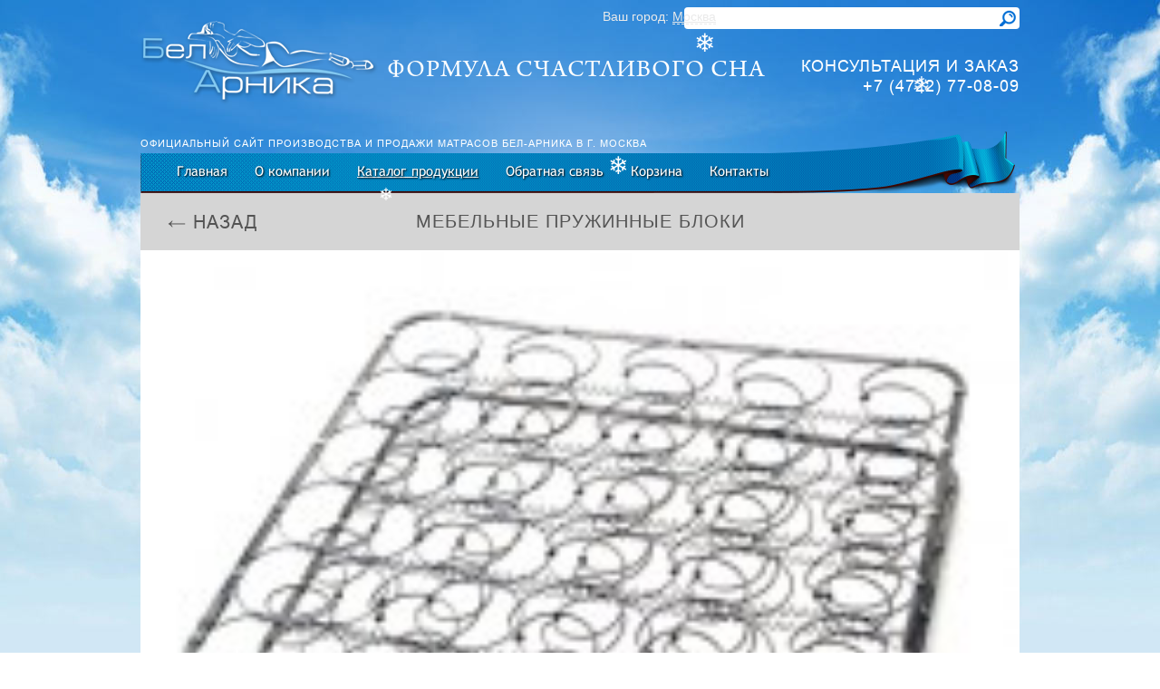

--- FILE ---
content_type: text/html; charset=utf-8
request_url: http://moskva.bel-arnika.ru/katalog-produktsii/%D0%BC%D0%B5%D0%B1%D0%B5%D0%BB%D1%8C%D0%BD%D1%8B%D0%B5-%D0%BF%D1%80%D1%83%D0%B6%D0%B8%D0%BD%D0%BD%D1%8B%D0%B5-%D0%B1%D0%BB%D0%BE%D0%BA%D0%B8.html
body_size: 7454
content:

<?xml version="1.0" encoding="utf-8"?>
<!DOCTYPE html PUBLIC "-//W3C//DTD XHTML 1.0 Strict//EN" "http://www.w3.org/TR/xhtml1/DTD/xhtml1-strict.dtd">
<html xmlns="http://www.w3.org/1999/xhtml" xml:lang="ru-ru" lang="ru-ru" dir="ltr" >
	<head>

    <!-- jQuery library (served from Google) -->
      <script src="/media/jui/js/jquery.min.js?4c169cd9e8110bd6e2c52444facc9974" type="text/javascript"></script>
	<script src="/media/jui/js/jquery-noconflict.js?4c169cd9e8110bd6e2c52444facc9974" type="text/javascript"></script>
	<script src="/media/jui/js/jquery-migrate.min.js?4c169cd9e8110bd6e2c52444facc9974" type="text/javascript"></script>
		<base href="http://moskva.bel-arnika.ru/katalog-produktsii/%D0%BC%D0%B5%D0%B1%D0%B5%D0%BB%D1%8C%D0%BD%D1%8B%D0%B5-%D0%BF%D1%80%D1%83%D0%B6%D0%B8%D0%BD%D0%BD%D1%8B%D0%B5-%D0%B1%D0%BB%D0%BE%D0%BA%D0%B8.html" />
	<meta http-equiv="content-type" content="text/html; charset=utf-8" />
	<meta name="title" content="Ортопедические матрасы г. Москва" />
	<meta name="description" content="Мебельные пружинные блоки. Подробнее" />
	<meta name="generator" content="Joomla! - Open Source Content Management" />
	<title>Ортопедические матрасы г. Москва</title>
	<link href="http://moskva.bel-arnika.ru/katalog-produktsii/мебельные-пружинные-блоки.html" rel="canonical" />
	<link href="/favicon.ico" rel="shortcut icon" type="image/vnd.microsoft.icon" />
	<link href="http://moskva.bel-arnika.ru/component/search/?Itemid=133&amp;virtuemart_category_id=7&amp;limit=24&amp;format=opensearch" rel="search" title="Искать БелАрника" type="application/opensearchdescription+xml" />
	<link href="/components/com_virtuemart/assets/css/vm-ltr-common.css?vmver=a61c8393" rel="stylesheet" type="text/css" />
	<link href="/components/com_virtuemart/assets/css/vm-ltr-site.css?vmver=a61c8393" rel="stylesheet" type="text/css" />
	<link href="/components/com_virtuemart/assets/css/jquery.fancybox-1.3.4.css?vmver=a61c8393" rel="stylesheet" type="text/css" />
	<link href="http://moskva.bel-arnika.ru/modules/mod_mycityselector/tmpl/default.css" rel="stylesheet" type="text/css" />
	<style type="text/css">
.form-horizontal .control-label{width:250px; !important; }
	</style>
	<script type="application/json" class="joomla-script-options new">{"csrf.token":"40fe3cfd3a853fef28053cd22324e242","system.paths":{"root":"","base":""}}</script>
	<script src="/media/jui/js/jquery.min.js?926acc5ba7467029601d586583df4fa3" type="text/javascript"></script>
	<script src="/media/jui/js/jquery-noconflict.js?926acc5ba7467029601d586583df4fa3" type="text/javascript"></script>
	<script src="/media/jui/js/jquery-migrate.min.js?926acc5ba7467029601d586583df4fa3" type="text/javascript"></script>
	<script src="//ajax.googleapis.com/ajax/libs/jqueryui/1.9.2/jquery-ui.min.js?vmver=1.9.2" type="text/javascript"></script>
	<script src="/components/com_virtuemart/assets/js/jquery.ui.autocomplete.html.js" type="text/javascript"></script>
	<script src="/components/com_virtuemart/assets/js/jquery.noconflict.js" async="async" type="text/javascript"></script>
	<script src="/components/com_virtuemart/assets/js/vmsite.js?vmver=a61c8393" type="text/javascript"></script>
	<script src="/components/com_virtuemart/assets/js/fancybox/jquery.fancybox-1.3.4.pack.js?vmver=a61c8393" type="text/javascript"></script>
	<script src="/components/com_virtuemart/assets/js/vmprices.js?vmver=a61c8393" type="text/javascript"></script>
	<script src="/components/com_virtuemart/assets/js/dynupdate.js?vmver=a61c8393" type="text/javascript"></script>
	<script src="/media/system/js/mootools-core.js?926acc5ba7467029601d586583df4fa3" type="text/javascript"></script>
	<script src="/media/system/js/core.js?926acc5ba7467029601d586583df4fa3" type="text/javascript"></script>
	<script src="/media/system/js/mootools-more.js?926acc5ba7467029601d586583df4fa3" type="text/javascript"></script>
	<script src="https://api-maps.yandex.ru/2.1/?lang=ru_RU" type="text/javascript"></script>
	<script src="http://moskva.bel-arnika.ru/modules/mod_mycityselector/tmpl/default.js" type="text/javascript"></script>
	<script type="text/javascript">
//<![CDATA[ 
if (typeof Virtuemart === "undefined"){
	var Virtuemart = {};}
var vmSiteurl = 'http://moskva.bel-arnika.ru/' ;
Virtuemart.vmSiteurl = vmSiteurl;
var vmLang = '&lang=ru';
Virtuemart.vmLang = vmLang; 
var vmLangTag = 'ru';
Virtuemart.vmLangTag = vmLangTag;
var Itemid = '&Itemid=133';
Virtuemart.addtocart_popup = "1" ; 
var usefancy = true; //]]>
window.mcs_let_select='3';
window.mcs_base_domain='bel-arnika.ru';
window.mcs_cookie_domain='.http://bel-arnika.ru';
window.mcs_http='http://';
window.mcs_baseip='none';
window.mcs_subdomain_cities='1';
window.mcs_default_city='belgorod';
window.mcs_debug_mode=false;
window.mcs_city='moskva'
window.mcs_uri_root='';

	</script>

    <link rel="stylesheet" href="/templates/belarnika/css/style.css" type="text/css" />
    <link rel="stylesheet" href="/templates/belarnika/css/frame.css" type="text/css" />
    <link rel="stylesheet" href="/templates/belarnika/css/joomla.css" type="text/css" />
    <link rel = "stylesheet" href = "/templates/belarnika/css/jquery.bxslider.css" type = "text/css" />
        <link rel = "stylesheet" href = "/templates/belarnika/css/font-awesome.min.css" type = "text/css" />
    
      
    
    <script type="text/javascript" src="/templates/belarnika/js/jquery.bxslider.js"></script>
    <script type="text/javascript" src="/templates/belarnika/js/jquery.fitvids.js"></script>
    <script type="text/javascript" src="/templates/belarnika/js/jquery.easing.1.3.js"></script>
    <meta name="yandex-verification" content="ec9f022b9dc41ae0" />
    <script type = "text/javascript">
      //<![CDATA[

      var slider;
    
      jQuery(document).ready(function(){
        if (jQuery('.slider ul').lenght > 0) {
          slider = jQuery('.slider ul').bxSlider({
                    auto: true,
                    autoHover: true,
                    pager: false,
                    controls: false,
                    pause: 8000,
                    mode: 'vertical',
                    onSlideAfter: function(slideElement, oldIndex, newIndex){
                      
                      jQuery('.slider .man a').removeClass('active');
            				  var i = newIndex;
                      jQuery('.slider .man a').eq(i).addClass('active');
                      
                    }
          });
          
          jQuery('.slider .man a').click(function() {
            jQuery('.slider .man a').removeClass('active');
            jQuery(this).addClass('active');
            var i =  jQuery(this).index();
            slider.goToSlide(i);
            return false;
          });
        }  
        
      });
      

      //]]>
      
    </script>  

	</head>
	<body >
  
    <div class="cont-blue">

        <div class="wrapper">

          <!-- HEADER -->
          <header>
            

<div class="custom"  >
	<p><a class="logo" href="http://belarnika/"><img src="/templates/belarnika/images/header/logo.png" alt="" /></a></p></div>

            

<div class="custom"  >
	<p><span class="title">Формула счастливого сна</span></p></div>

            

<div class="custom"  >
	<p><span class="desc"> Консультация и заказ<br /> <a href="tel:74722770809">+7 (4722) 77-08-09</a> </span></p></div>

            <form class="search" action="/katalog-produktsii.html" method="post">
  <input id="search-text" type="text" name="search" class="search" />
  <input id="search-button" type="submit" value="" />


	<input type="hidden" name="task" value="search" />
	<input type="hidden" name="option" value="com_search" />
	<input type="hidden" name="Itemid" value="133" />
	
</form>
<div class="mcs-module">
    <div class="mcs-module-inner">
        Ваш город:         <a class="city" href="javascript:void(0)" title="Выбрать другой город">Москва</a>
                <div class="question-triangle-top"></div>
        <div class="question-triangle-bottom"></div>
        <div class="question-popup" style="display:none;">
            <p><span id="yaCity"></span> ваш город?</p>&nbsp;&nbsp;&nbsp;
            <a href="javascript:void(0)" class="close">
                <svg xmlns="http://www.w3.org/2000/svg" xmlns:xlink="http://www.w3.org/1999/xlink" version="1.1" viewBox="0 0 21.9 21.9" enable-background="new 0 0 21.9 21.9">
                    <path d="M14.1,11.3c-0.2-0.2-0.2-0.5,0-0.7l7.5-7.5c0.2-0.2,0.3-0.5,0.3-0.7s-0.1-0.5-0.3-0.7l-1.4-1.4C20,0.1,19.7,0,19.5,0  c-0.3,0-0.5,0.1-0.7,0.3l-7.5,7.5c-0.2,0.2-0.5,0.2-0.7,0L3.1,0.3C2.9,0.1,2.6,0,2.4,0S1.9,0.1,1.7,0.3L0.3,1.7C0.1,1.9,0,2.2,0,2.4  s0.1,0.5,0.3,0.7l7.5,7.5c0.2,0.2,0.2,0.5,0,0.7l-7.5,7.5C0.1,19,0,19.3,0,19.5s0.1,0.5,0.3,0.7l1.4,1.4c0.2,0.2,0.5,0.3,0.7,0.3  s0.5-0.1,0.7-0.3l7.5-7.5c0.2-0.2,0.5-0.2,0.7,0l7.5,7.5c0.2,0.2,0.5,0.3,0.7,0.3s0.5-0.1,0.7-0.3l1.4-1.4c0.2-0.2,0.3-0.5,0.3-0.7  s-0.1-0.5-0.3-0.7L14.1,11.3z"/>
                </svg>
            </a>
            <div>
                <button id="mcs-button-yes">Да</button>
                <button id="mcs-button-no">Нет</button>
            </div>
        </div>
    </div>
</div><div class="mcs-dialog  " style="display:none;">
    <div class="mcs-container">
        <div class="mcs-header">
            <a class="close" href="javascript:void(0)" title="">
                <svg xmlns="http://www.w3.org/2000/svg" xmlns:xlink="http://www.w3.org/1999/xlink" version="1.1" viewBox="0 0 21.9 21.9" enable-background="new 0 0 21.9 21.9">
                    <path d="M14.1,11.3c-0.2-0.2-0.2-0.5,0-0.7l7.5-7.5c0.2-0.2,0.3-0.5,0.3-0.7s-0.1-0.5-0.3-0.7l-1.4-1.4C20,0.1,19.7,0,19.5,0  c-0.3,0-0.5,0.1-0.7,0.3l-7.5,7.5c-0.2,0.2-0.5,0.2-0.7,0L3.1,0.3C2.9,0.1,2.6,0,2.4,0S1.9,0.1,1.7,0.3L0.3,1.7C0.1,1.9,0,2.2,0,2.4  s0.1,0.5,0.3,0.7l7.5,7.5c0.2,0.2,0.2,0.5,0,0.7l-7.5,7.5C0.1,19,0,19.3,0,19.5s0.1,0.5,0.3,0.7l1.4,1.4c0.2,0.2,0.5,0.3,0.7,0.3  s0.5-0.1,0.7-0.3l7.5-7.5c0.2-0.2,0.5-0.2,0.7,0l7.5,7.5c0.2,0.2,0.5,0.3,0.7,0.3s0.5-0.1,0.7-0.3l1.4-1.4c0.2-0.2,0.3-0.5,0.3-0.7  s-0.1-0.5-0.3-0.7L14.1,11.3z"/>
                </svg>
            </a>
            <div class="title">Пожалуйста, выберите ваш город</div>
            <div class="form-elements-wrapper">
                <div class="quick-search">
                    <input type="text" placeholder="Найти...">
                </div>
                            </div>
        </div>
        <div class="inner">
            <div class="cities-wrapper">
    <div class="cities hidden">
                    <div class="cities-group">
                <b class="first-letter-cities">Б</b>
                                    <div class="city">
                        <a class="link"
                           id="city-belgorod" data-city="Белгород" data-code="belgorod"
                           href="http://bel-arnika.ru/katalog-produktsii/%D0%BC%D0%B5%D0%B1%D0%B5%D0%BB%D1%8C%D0%BD%D1%8B%D0%B5-%D0%BF%D1%80%D1%83%D0%B6%D0%B8%D0%BD%D0%BD%D1%8B%D0%B5-%D0%B1%D0%BB%D0%BE%D0%BA%D0%B8.html"
                           title="">Белгород</a>
                    </div>
                                </div>
                    <div class="cities-group">
                <b class="first-letter-cities">В</b>
                                    <div class="city">
                        <a class="link"
                           id="city-voronezh" data-city="Воронеж" data-code="voronezh"
                           href="http://voronezh.bel-arnika.ru/katalog-produktsii/%D0%BC%D0%B5%D0%B1%D0%B5%D0%BB%D1%8C%D0%BD%D1%8B%D0%B5-%D0%BF%D1%80%D1%83%D0%B6%D0%B8%D0%BD%D0%BD%D1%8B%D0%B5-%D0%B1%D0%BB%D0%BE%D0%BA%D0%B8.html"
                           title="">Воронеж</a>
                    </div>
                                </div>
                    <div class="cities-group">
                <b class="first-letter-cities">К</b>
                                    <div class="city">
                        <a class="link"
                           id="city-kursk" data-city="Курск" data-code="kursk"
                           href="http://kursk.bel-arnika.ru/katalog-produktsii/%D0%BC%D0%B5%D0%B1%D0%B5%D0%BB%D1%8C%D0%BD%D1%8B%D0%B5-%D0%BF%D1%80%D1%83%D0%B6%D0%B8%D0%BD%D0%BD%D1%8B%D0%B5-%D0%B1%D0%BB%D0%BE%D0%BA%D0%B8.html"
                           title="">Курск</a>
                    </div>
                                </div>
                    <div class="cities-group">
                <b class="first-letter-cities">М</b>
                                    <div class="city">
                        <a class="link active"
                           id="city-moskva" data-city="Москва" data-code="moskva"
                           href="http://moskva.bel-arnika.ru/katalog-produktsii/%D0%BC%D0%B5%D0%B1%D0%B5%D0%BB%D1%8C%D0%BD%D1%8B%D0%B5-%D0%BF%D1%80%D1%83%D0%B6%D0%B8%D0%BD%D0%BD%D1%8B%D0%B5-%D0%B1%D0%BB%D0%BE%D0%BA%D0%B8.html"
                           title="">Москва</a>
                    </div>
                                </div>
                    <div class="cities-group">
                <b class="first-letter-cities">О</b>
                                    <div class="city">
                        <a class="link"
                           id="city-orel" data-city="Орёл" data-code="orel"
                           href="http://orel.bel-arnika.ru/katalog-produktsii/%D0%BC%D0%B5%D0%B1%D0%B5%D0%BB%D1%8C%D0%BD%D1%8B%D0%B5-%D0%BF%D1%80%D1%83%D0%B6%D0%B8%D0%BD%D0%BD%D1%8B%D0%B5-%D0%B1%D0%BB%D0%BE%D0%BA%D0%B8.html"
                           title="">Орёл</a>
                    </div>
                                </div>
            </div>
</div>        </div>
    </div>
</div>

          </header>
          <div class="cf"></div>

          <!-- MAIN NAVIGATION MENU -->
          <nav class="main">
            

<div class="custom"  >
	<p><span class="nav-notate">Официальный сайт производства и продажи матрасов Бел-арника в г. Москва</span></p></div>


            
<ul class="menu">
<li class="item-101"><a href="/" >Главная</a></li><li class="item-105"><a href="/o-kompanii.html" >О компании</a></li><li class="item-133 current active"><a href="/katalog-produktsii.html" >Каталог продукции</a></li><li class="item-107"><a href="/obratnaya-svyaz.html" >Обратная связь</a></li><li class="item-110"><a href="/korzina.html" >Корзина</a></li><li class="item-112"><a href="/kontakty.html" >Контакты</a></li></ul>


          </nav>
    
    
    
      <div class = "content">
        <div id="system-message-container">
	</div>

         <div class="category-view"> <div class="category_description">
	</div>
<div class="browse-view category-list">
	<a href="/" class="back">&larr;&nbsp;Назад</a>
<h1>Мебельные пружинные блоки</h1>

<div class="orderby-displaynumber">
	<div class="floatleft vm-order-list">
		<div class="orderlistcontainer"><div class="title">Сортировать по</div><div class="activeOrder"><a title=" +/-" href="/katalog-produktsii/мебельные-пружинные-блоки/dirDesc.html?keyword=">Сортировка по названию товара  +/-</a></div><div class="orderlist"><div><a title="Название товара" href="/katalog-produktsii/мебельные-пружинные-блоки/by,product_name.html?keyword=">Название товара</a></div><div><a title="Артикул" href="/katalog-produktsii/мебельные-пружинные-блоки/by,product_sku.html?keyword=">Артикул</a></div><div><a title="Категория" href="/katalog-produktsii/мебельные-пружинные-блоки/by,category_name.html?keyword=">Категория</a></div><div><a title="Название производителя" href="/katalog-produktsii/мебельные-пружинные-блоки/by,mf_name.html?keyword=">Название производителя</a></div><div><a title="Порядок" href="/katalog-produktsii/мебельные-пружинные-блоки/by,ordering.html?keyword=">Порядок</a></div></div></div>			</div>
	<div class="vm-pagination vm-pagination-top">
				<span class="vm-page-counter"></span>
	</div>
	<div class="floatright display-number">
Показано 1 - 1 из 1<br/><select id="limit" name="limit" class="inputbox" size="1" onchange="window.top.location.href=this.options[this.selectedIndex].value">
	<option value="/katalog-produktsii/мебельные-пружинные-блоки/results,1-15.html">15</option>
	<option value="/katalog-produktsii/мебельные-пружинные-блоки.html" selected="selected">24</option>
	<option value="/katalog-produktsii/мебельные-пружинные-блоки/results,1-30.html">30</option>
	<option value="/katalog-produktsii/мебельные-пружинные-блоки/results,1-60.html">60</option>
	<option value="/katalog-produktsii/мебельные-пружинные-блоки/results,1-150.html">150</option>
</select>
</div>

	<div class="clear"></div>
</div> <!-- end of orderby-displaynumber -->

		<div class="row">
			<div class="product vm-col vm-col-3 vertical-separator">
		<div class="spacer product-container">
			<div class="vm-product-media-container">

					<a title="Изготовим мебельные пружинные блоки типа Bonnell высотой 100, 120 160 мм." href="/katalog-produktsii/мебельные-пружинные-блоки/пружинный-блок-для-мебели-detail.html">
						<img  class="browseProductImage"  src="/images/virtuemart/product/resized/bonnel_0x145.jpg"  alt="bonnel"  />					</a>

			</div>

			<div class="vm-product-rating-container">
							</div>

<!--
				<div class="vm-product-descr-container-1">
					<h2><a href="/katalog-produktsii/мебельные-пружинные-блоки/пружинный-блок-для-мебели-detail.html" >Изготовим мебельные пружинные блоки типа Bonnell высотой 100, 120 160 мм.</a></h2>
										<p class="product_s_desc">
						Изготовим мебельные пружинные блоки типа Bonnell высотой ...											</p>
							</div>
-->
			<div class="bottom">
				
				<p class="p-name"><strong class = "name"><a href="/katalog-produktsii/мебельные-пружинные-блоки/пружинный-блок-для-мебели-detail.html" >Изготовим мебельные пружинные блоки типа Bonnell высотой 100, 120 160 мм.</a></strong> Код товара: <strong>Пружинный блок для мебели</strong></p>

				<div class="vm3pr-0"> 	<div class="addtocart-area">
		<form method="post" class="product js-recalculate" action="/katalog-produktsii.html">
			<div class="vm-customfields-wrap">
							</div>			
				
	<div class="addtocart-bar">
	
	</div>			<input type="hidden" name="option" value="com_virtuemart"/>
			<input type="hidden" name="view" value="cart"/>
			<input type="hidden" name="virtuemart_product_id[]" value="2"/>
			<input type="hidden" name="pname" value="Изготовим мебельные пружинные блоки типа Bonnell высотой 100, 120 160 мм."/>
			<input type="hidden" name="pid" value="2"/>
			<input type="hidden" name="Itemid" value="133"/>		</form>

	</div>

				</div>

				<div class="vm3pr-0"> <div class="product-price" id="productPrice2" data-vm="product-prices">
			<a class="ask-a-question bold" href="/katalog-produktsii/мебельные-пружинные-блоки/пружинный-блок-для-мебели-detail/askquestion.html?tmpl=component" rel="nofollow" >Позвонить для запроса цены</a>
		</div>					<div class="clear"></div>
				</div>

				<div class = ""><a href="/obratnaya-svyaz.html" target="_blank" class="not-find">Не нашли нужный размер?</a></div>

				<div class="delivery">Доставка до подъезда<br /><strong>по городу Белгород бесплатно</strong></div>

			</div>
			<div class="vm-details-button">
				<a href="/katalog-produktsii/мебельные-пружинные-блоки/пружинный-блок-для-мебели-detail.html" title="Изготовим мебельные пружинные блоки типа Bonnell высотой 100, 120 160 мм." class="product-details">Описание товара</a>			</div>
				</div>
	</div>

	    <div class="clear"></div>
  </div>
      		<div class="vm-pagination vm-pagination-bottom"><span class="vm-page-counter"></span></div>
	</div>

</div>

<!-- end browse-view --><script   id="ready.vmprices-js" type="text/javascript" >//<![CDATA[ 
jQuery(document).ready(function($) {

		Virtuemart.product($("form.product"));
}); //]]>
</script><script   id="updDynamicListeners-js" type="text/javascript" >//<![CDATA[ 
jQuery(document).ready(function() { // GALT: Start listening for dynamic content update.
	// If template is aware of dynamic update and provided a variable let's
	// set-up the event listeners.
	//if (Virtuemart.container)
		Virtuemart.updateDynamicUpdateListeners();

}); //]]>
</script><script   id="vm.hover-js" type="text/javascript" >//<![CDATA[ 
jQuery(document).ready(function () {
	jQuery('.orderlistcontainer').hover(
		function() { jQuery(this).find('.orderlist').stop().show()},
		function() { jQuery(this).find('.orderlist').stop().hide()}
	)
}); //]]>
</script><script   id="popups-js" type="text/javascript" >//<![CDATA[ 
jQuery(document).ready(function($) {
		
		$('a.ask-a-question, a.printModal, a.recommened-to-friend, a.manuModal').click(function(event){
		  event.preventDefault();
		  $.fancybox({
			href: $(this).attr('href'),
			type: 'iframe',
			height: 550
			});
		  });
		
	}); //]]>
</script>
        





      </div>

    
    </div> <!-- Wrapper {End} -->

    </div> <!-- Cont Blue {End} -->

    

  <footer>
    <div class="blue-line"></div>
    <div class="wrapper">

      <div class="left">
        		<div class="moduletable">
							<h3>ПРОДУКЦИЯ</h3>
						
<ul class="menu">
<li class="item-113 active"><a href="/katalog-produktsii.html" >Каталог продукции<span class = "m"></span><span class = "r"></span></a></li><li class="item-114"><a href="/vopros-otvet.html" >Вопрос-ответ</a></li></ul>
		</div>
			<div class="moduletable">
						<!-- Yandex.Metrika counter -->
<script type="text/javascript" >
    (function (d, w, c) {
        (w[c] = w[c] || []).push(function() {
            try {
                w.yaCounter50832493 = new Ya.Metrika2({
                    id:50832493,
                    clickmap:true,
                    trackLinks:true,
                    accurateTrackBounce:true,
                    webvisor:true
                });
            } catch(e) { }
        });

        var n = d.getElementsByTagName("script")[0],
            s = d.createElement("script"),
            f = function () { n.parentNode.insertBefore(s, n); };
        s.type = "text/javascript";
        s.async = true;
        s.src = "https://mc.yandex.ru/metrika/tag.js";

        if (w.opera == "[object Opera]") {
            d.addEventListener("DOMContentLoaded", f, false);
        } else { f(); }
    })(document, window, "yandex_metrika_callbacks2");
</script>
<noscript><div><img src="https://mc.yandex.ru/watch/50832493" style="position:absolute; left:-9999px;" alt="" /></div></noscript>
<!-- /Yandex.Metrika counter -->		</div>
	

      </div>

      <div class="right">
        		<div class="moduletable">
							<h3>О компании</h3>
						
<ul class="menu">
<li class="item-117"><a href="/obratnaya-svyaz.html" >Обратная связь<span class = "m"></span><span class = "r"></span></a></li><li class="item-118"><a href="/kontakty.html" >Контакты<span class = "m"></span><span class = "r"></span></a></li><li class="item-163"><a href="http://kursk.bel-arnika.ru/" >Матрасы в г. Курск<span class = "m"></span><span class = "r"></span></a></li><li class="item-164"><a href="http://orel.bel-arnika.ru/" >Матрасы в г. Орел<span class = "m"></span><span class = "r"></span></a></li><li class="item-165"><a href="http://voronezh.bel-arnika.ru/" >Матрасы в г. Воронеж<span class = "m"></span><span class = "r"></span></a></li><li class="item-166"><a href="http://moskva.bel-arnika.ru/" >Матрасы в г. Москва<span class = "m"></span><span class = "r"></span></a></li></ul>
		</div>
	

      </div>

      <div class="cf"></div>

      <div class="socials">
        

<div class="custom"  >
	<p><a href="#"> <img src="/templates/belarnika/images/footer/vk.png" alt="" /> </a> <a href="#"> <img src="/templates/belarnika/images/footer/fb.png" alt="" /> </a> <a href="#"> <img src="/templates/belarnika/images/footer/twitter.png" alt="" /> </a> <a href="#"> <img src="/templates/belarnika/images/footer/mail.png" alt="" /> </a></p></div>


      </div>
      

      <div class="cf"></div>      
      
    </div>
  </footer>




<div id = "flake">&#10052;</div>
<style>
#flake {
	color: #fff;
	position: absolute;
	font-size: 25px;
	top: -50px;
}
</style>


<script>
var t = setInterval(
	function(){
		var documentHeight 		= jQuery(document).height();
		var startPositionLeft 	= Math.random() * jQuery(document).width() - 100;
		var startOpacity		= 0.5 + Math.random();
		var sizeFlake			= 10 + Math.random() * 20;
		var endPositionTop		= documentHeight - 40;
		var endPositionLeft		= startPositionLeft - 100 + Math.random() * 200;
		var durationFall		= documentHeight * 10 + Math.random() * 5000;
		jQuery('#flake')
			.clone()
			.appendTo('body')
			.css(
				{
					left: startPositionLeft,
					opacity: startOpacity,
					'font-size': sizeFlake
				}
			)
			.animate(
				{
					top: endPositionTop,
					left: endPositionLeft,
									},
				durationFall,
				'linear',
				function() {
					jQuery(this).remove()
				}
			);
	}, 500);

</script>
</body>
</html>



--- FILE ---
content_type: text/css
request_url: http://moskva.bel-arnika.ru/templates/belarnika/css/style.css
body_size: 920
content:
/* CSS Document */
html {
  height:100%;
}

.cf:before,
.cf:after {
    content: " "; /* 1 */
    display: table; /* 2 */
}

.cf:after {
    clear: both;
}

/**
 * For IE 6/7 only
 * Include this rule to trigger hasLayout and contain floats.
 */
.cf {
    *zoom: 1;
}

/* Fonts Section */

/** Generated by FG **/
@font-face {
  font-family: 'Trebuchet';
  src: url('../fonts/Trebuchet/Trebuchet.eot');
  src: local('☺'), url('../fonts/Trebuchet/Trebuchet.woff') format('woff'), url('../fonts/Trebuchet/Trebuchet.ttf') format('truetype'), url('../fonts/Trebuchet/Trebuchet.svg') format('svg');
  font-weight: normal;
  font-style: normal;
}



@font-face {
  font-family: 'ArnoPro';
  src: url('../fonts/ArnoPro/ArnoPro-Regular.eot');
  src: local('☺'), url('../fonts/ArnoPro/ArnoPro-Regular.woff') format('woff'), url('../fonts/ArnoPro/ArnoPro-Regular.ttf') format('truetype'), url('../fonts/ArnoPro/ArnoPro-Regular.svg') format('svg');
  font-weight: normal;
  font-style: normal;
}

@font-face {
  font-family: "ArialRegular";
  src: url("../fonts/ArialRegular/ArialRegular.eot");
  src: url("../fonts/ArialRegular/ArialRegular.eot?#iefix")format("embedded-opentype"),
  url("../fonts/ArialRegular/ArialRegular.woff") format("woff"),
  url("../fonts/ArialRegular/ArialRegular.ttf") format("truetype");
  font-style: normal;
  font-weight: normal;
}

@font-face {
  font-family: "ArialBold";
  src: url("../fonts/ArialBold/ArialBold.eot");
  src: url("../fonts/ArialBold/ArialBold.eot?#iefix")format("embedded-opentype"),
  url("../fonts/ArialBold/ArialBold.woff") format("woff"),
  url("../fonts/ArialBold/ArialBold.ttf") format("truetype");
  font-style: normal;
  font-weight: normal;
}

body {
/*
    color: #183883;
    font-family: "Verdana", "Arial";
    font-size: 10pt;
    */
    font-family:"Arial";
    font-size:14px;
    height: 100%;
    margin: 0;
    padding: 0;
    width: 100%;
  }

  p {
    padding:0;
    margin:0;
  }

  img {
    border:0;
  }

  form {
    margin:0;
    padding:0;
  }

  a {
    color:#216baa;
    text-decoration:underline;
  }

  a:hover {
    color:#216baa;
    text-decoration:none;
  }

  h1 {
  /*
  color:#ffffff;
  font-size:13pt;
  */
  font-weight: normal;
  margin: 0;
    margin-bottom: 10px;
}

h1 a {
  text-decoration:none;
}

h1 a:hover {
  text-decoration:underline;
}

h2 {
  font-weight:normal;
  margin:10px 0;
font-size:13.5pt;
}

h3 {
  font-weight:normal;
  margin:0;
}

input {
  outline:0;
}

.content  p {
  padding-bottom:10px;
  text-align:justify;
}

.content  ul,
.content  ol {
  margin-top:0;
}

.content  ul li,
.content  ol li
{
  margin-bottom:10px;
}

.blog .item {
  margin-bottom:30px;
}

.clear {
  clear:both;
  height:0px;
  overflow:hidden;
}

--- FILE ---
content_type: text/css
request_url: http://moskva.bel-arnika.ru/templates/belarnika/css/frame.css
body_size: 3948
content:
/* CSS Document */
.wrapper {
	display:block;
	width:970px;
	margin:0 auto;
padding-bottom: 20px;
}

.cont-blue {
	display:block;
	width:100%;
	background: url('../images/bg.jpg') center top no-repeat;
	background-color:#d1e7f5;
}

header {
	padding-top:22px;
	position:relative;
}

header a.logo {
	float:left;
}

header .title {
	font-family:'ArnoPro';
	font-size:28px;
	color:#ffffff;
	text-transform:uppercase;
	letter-spacing:1px;
	float:left;
	margin-top: 40px;
	margin-left: 10px;
}

header .desc {
	font-family:'ArialRegular';
	font-size:18px;
	color:#ffffff;
	text-transform:uppercase;
	letter-spacing:1px;
	float:right;
	text-align:right;
	margin-top:40px;
	line-height:22px;
}

header .desc a {
	color:#ffffff;
	text-decoration:none;
}


header form.search {
	display:block;
	width:370px;
	height:24px;
	position:absolute;
	right:0;
	top:8px;
}

header form.search input.search {
	background: none;
	border:none;
	display:block;
	width:370px;
	height:24px;
	background-color:#ffffff;
	border-radius:4px;
	-moz-border-radius:4px;
	-webkit-border-radius:4px;
	padding:0 24px 0 10px;
	box-sizing: border-box;
}

header form.search input[type="submit"] {
	background: none;
	border:none;
	background: url('../images/header/search.png') top 2px right 2px;
	background-repeat: no-repeat;
	display:block;
	position:absolute;
	right:2px;
	top:1px;
	cursor:pointer;
	width:20px;
	height:20px;
}

/* Slider */
div.slider {
	display:block;
	width:100%;
	height:350px;
	background-color:#000000;
	position:relative;
	overflow: hidden;
}

div.slider .man {
	display:block;
	width:100%;
	bottom:10px;
	left:0;
	right:0;
	height:10px;
	text-align:center;
	position:absolute;
}

div.slider .man .point {
	display:inline-block;
	width:10px;
	height:10px;
	border-radius:50%;
	-moz-border-radius:50%;
	-webkit-border-radius:50%;
	background-color:#000000;
}

div.slider .man .point.active, div.slider .man .point:hover {
	background-color:#1479d7;
}

div.slider ul {
	list-style-type: none;
	margin:0;
	padding:0;
}

div.slider ul li {
	display:none;
	width:100%;
	height:312px;
}

div.slider ul li.active {
	display:block;
}


/* Navs Menu */
nav.main {
	display:block;
	width:970px;
	height:47px;
	background: url('../images/nav/bg.png') 0 0 no-repeat;
	padding-top:21px;
	position:relative;
	margin-top:26px;
}

nav.main ul {
	list-style-type:none;
}

nav.main ul li {
	float:left;
	margin-right:30px;
}

nav.main ul li a {
	font-family:'Trebuchet';
	color:#ffffff;
	text-decoration:none;
	font-size:15px;
	font-weight:normal;
	text-shadow: 1px 1px 2px black;
}

nav.main ul li a:hover, nav.main ul li.active a {
	text-decoration:underline;
}

nav.main .nav-notate {
	font-family:'ArialRegular';
	color:#ffffff;
	text-transform:uppercase;
	letter-spacing:1px;
	font-size:11px;
	position:absolute;
	left:0;
	top:6px;
}

/* PROPERTIES */

div.props {
	color:#ffffff;
	background: #509edd; 
	background: -moz-linear-gradient(top, #509edd 0%, #006dd5 100%); 
	background: -webkit-linear-gradient(top, #509edd 0%,#006dd5 100%); 
	background: linear-gradient(to bottom, #509edd 0%,#006dd5 100%); 
	filter: progid:DXImageTransform.Microsoft.gradient( startColorstr='#509edd', endColorstr='#006dd5',GradientType=0 ); 
	padding-top:20px;
	padding-bottom:20px;
}

div.props .col-left {
	float:left;
	width:520px;
	margin-left:36px;
}

div.props .col-right {
	float:right;
	width:290px;
	margin-right:46px;
}

div.props h3 {
	text-transform:uppercase;
	letter-spacing:1px;
	font-family:'ArialBold';
	font-size:20px;
	margin-bottom:14px;
}

div.props .col-left .desc {
	text-transform:uppercase;
	letter-spacing:1px;
	font-family:'ArialRegular';
	font-size:11px;
	line-height:18px;
}

div.props .col-right .desc {
	font-family:'ArialRegular';
	font-size:18px;
	line-height:40px;
}

div.props span.num {
	display:inline-block;
	color:#0270b5;
	font-family:'ArialBold';
	font-size:22px;
	width:32px;
	height:32px;
	line-height:32px;
	text-align:center;
	background: url('../images/props/num.jpg') 0 0 no-repeat;
	margin-right:14px;
	margin-bottom:6px;
	position:relative;
	top:2px;
}

/* GOODS */
div.goods {
	background-color:#d5d5d5;
	padding:10px;
}

div.goods h3 {
	color:#555555;
	font-family:'ArialBold';
	font-size:21px;
	text-transform: uppercase;
	letter-spacing: 1px;
	padding-left:10px;
	margin-bottom:14px;
	margin-top:21px;
}

div.goods li.vm-categories-wall-catwrapper.floatleft.width33{
	width: 290px;
	background-color: #FFF;
	padding: 3px;
	margin-left: 20px;

}

div.goods a {
	text-decoration:none;
}

div.goods .title {
	display: table;
	width:100%;
}

div.goods div.vm-categories-wall-catname {
	font-family:'ArialRegular';
	font-size:16px;
	color:#0570d6;
	text-align:left;
	display:table-cell;
	height:65px;
	padding-left:16px;
	padding-right:16px;
	text-decoration:none;
	font-weight: lighter;
	line-height:22px;
	vertical-align: middle;
}

.vm-categories-wall-img {
	margin-bottom:0;
}


div.goods .col-part-3 {
	display:block;
	width:33.33%;
	float:left;
	padding:0 10px;
	box-sizing: border-box;
	margin-bottom:10px;
}

div.goods .col-part-3 .item {
	display:block;
	width:100%;
	height:224px;
	background-color:#ffffff;
	text-align:center;
	position:relative;
	padding-top:4px;
	position:relative;
}

div.goods .col-part-3 .item .bottom {
	position:absolute;
	bottom:0;
	left:0;
	right:0;
	height:62px;
	background-color:#ffffff;
	width:100%;
}

div.goods .col-part-3 .item .bottom a.page {
	font-family:'ArialRegular';
	font-size:16px;
	color:#0570d6;
	text-align:left;
	display:inline-block;
	width:180px;
	height:auto;
	float:left;
	margin-left:16px;
	margin-top:8px;
	line-height:22px;
	text-decoration:none;
}

div.goods .col-part-3 .item .bottom a.add-to-cart {
	display:block;
	width:32px;
	height:32px;
	float:right;
	background: url('../images/goods/cart.png') 0 0 no-repeat;
	cursor:pointer;
	margin-right:20px;
	margin-top:12px;
	text-decoration: none;
}

/* REVIEWS */

.main-page-text {
 padding-top:30px;
display: block;
    background-color: #c8c8c8;
padding-bottom:10px;
}

.main-page-text p {
	margin-bottom:10px;
}

.main-page-text h3 {
	color:#555555;
	font-family:'ArialBold';
	font-size:21px;
	text-transform: uppercase;
	letter-spacing: 1px;
	padding-left:10px;
	margin-bottom:14px;
}
.main-page-text .custom {

    background-color: #ffffff;
    text-align: center;
    padding: 10px;
    box-sizing: border-box;
    text-align: left;
    margin: 10px;
}
.moduletable.reviews {
	padding-top:30px;
}

div.reviews {
	display:block;
	width:100%;
	background-color:#c8c8c8;
}

div.reviews h3 {
	color:#555555;
	font-family:'ArialBold';
	font-size:21px;
	text-transform: uppercase;
	letter-spacing: 1px;
	padding-left:10px;
	margin-bottom:14px;
}

div.reviews .col-part-3 {
	display:block;
	width:33.33%;
	float:left;
	padding:0 10px;
	box-sizing: border-box;
	margin-bottom:10px;
}

div.reviews .col-part-3 .item {
	display:block;
	width:100%;
	height:450px;
	background-color:#ffffff;
	text-align:center;
	position:relative;
	padding:10px;
	box-sizing: border-box;
	text-align:left;
}

div.reviews .col-part-3 .item figure {
	display:block;
	width:110px;
	float:left;
	margin:0;
	padding:0;
}

div.reviews .col-part-3 .item .info {
	display:block;
	color:#515151;
	font-family:'ArialRegular';
	font-size:15px;
	line-height:20px;
}

div.reviews .col-part-3 .item .info .name {
	font-family: 'ArialBold';
	color:#515151;
}

div.reviews .col-part-3 .item .info .price {
	color:#ff7800;
}

div.reviews .col-part-3 .item .desc {
	font-family:'ArialRegular';
	font-size:15px;
	display:block;
	width:100%;
	margin-top:20px;
	color:#4f4f4f;
	line-height:20px;
}

/* MAP SECTION */
.map-before {
	display:block;
	width:100%;
	background-color:#a2d8f5;
	height:68px;
	padding-top:30px;
	box-sizing: border-box;
}

.map-before h3 {
	font-family:'ArialBold';
	font-size:21px;
	color:#026ed5;
	text-transform:uppercase;
	letter-spacing:1px;
	margin-left:10px;
}

#map {
	display:block;
	width:100%;
	height:422px;
}

.blue-line {
	display:block;
	width:100%;
	height:16px;
	background-color:#5ea5e9;
}

/* FOOTER */
footer {
	background-color:#ffffff;
	padding-bottom:30px;
	display:block;
	width:100%;
}

footer .left .moduletable h3:after{
	display: block;
	width: 311px;
	height: 2px;
	background: url('../images/footer/line.jpg') -80px 0 no-repeat;
	margin-bottom: 20px;
	color: #565656;
	font-size: 21px;
	position: absolute;
	content: "";
	margin-top: 5px;
	margin-bottom: -10px;
}

footer .right .moduletable h3:after{
	display: block;
	width: 311px;
	height: 2px;
	background: url('../images/footer/line.jpg') -80px 0 no-repeat;
	margin-bottom: 20px;
	color: #565656;
	font-size: 21px;
	position: absolute;
	content: "";
	margin-top: 5px;
	margin-bottom: -10px;
}

footer h3 {
	font-family:'ArialBold';
	margin-bottom:20px;
	text-transform: uppercase;
	letter-spacing:1px;
	color:#565656;
}

footer ul {
	list-style-type: none;
	margin:0 0 34px 0;
	padding:0;
}

footer ul li {
	margin-bottom:8px;
}

footer ul li a {
	color:#026ed5;
	font-family:'ArialBold';
	text-transform: uppercase;
	letter-spacing: 1px;
	text-decoration: none;
}

footer .left {
	display:block;
	width:480px;
	float:left;
	margin-top:44px;
}

footer .right {
	display:block;
	width:480px;
	float:right;
	margin-top:44px;
	text-align: left;
}

footer .socials {
	float:left;
}

footer a.dev {
	display:block;
	float:left;
	margin-left:40px;
	margin-top:10px;
	width:180px;
	height:32px;
	background: url('../images/footer/dev.jpg') left center no-repeat;
	box-sizing: border-box;
	padding-left:34px;
	color:#323232;
	font-size:14px;
	text-decoration: none;
}

footer .socials a {
	text-decoration:none;
}

/* CATEGORY LIST PAGE*/
.category-list {
	display: block;
	background-color: #d5d5d5;
	/* width: 100%; */
	padding-top: 20px;
	padding-bottom: 70px;
	position: relative;
	margin: -20px -20px -45px -20px;
}

.category-list a.back {
	position:absolute;
	left:30px;
	top:20px;
	text-transform: uppercase;
	letter-spacing:1px;
	font-size:20px;
	color:#545454;
	font-family:'ArialRegular';
	text-decoration:none;
}

.category-list h1 {
	display:block;
	width:100%;
	text-align: center;
	text-transform: uppercase;
	letter-spacing:1px;
	font-size:20px;
	color:#545454;
	margin-bottom:20px;
}

.category-list .col-part-2 {
	display:block;
	width:50%;
	float:left;
	padding:5px;
	box-sizing: border-box;
}

.category-list .col-part-2 .item {
	display:block;
	width:100%;
	background-color: #ffffff;
	height:476px;
	text-align:center;
	position:relative;
}

.category-list .col-part-2 .item img {
	max-height:280px;
}

.category-view .product .bottom {
	background-color:#ffffff;
	padding:10px;
	box-sizing: border-box;
	color:#7e7e80;
}

.category-view .product .bottom .left {
	display:block;
	float:left;
	width:50%;
	text-align:left;
	font-size:10pt;
	color:#666;
}

.category-view .product .bottom .p-name a {
	color:#666;
	text-decoration: none;
}

.category-view .product .bottom .p-name .name {
	margin-right: 30px;
}

.category-view .product .bottom .left select {
	display:block;
	width:100%;
	margin-top:12px;
	margin-bottom:12px;
}

.category-view .product .bottom .right {
	display:block;
	float:right;
	width:50%;
}

.category-view .product .bottom .vm3pr-1 .product-price {
	font-family:'ArialRegular';
	color:#f06423;
	font-size:26px;
	display:block;
	width:100%;
	margin-top:-48px;
	float:none;
	margin-bottom: 20px;
}

.category-view .product .bottom .PricesalesPrice {
	color:#f06423 !important;
	font-size:26px !important;
}

.category-view .product .bottom span.addtocart-button span.addtocart-button,
.category-view .product .bottom span.addtocart-button input.addtocart-button {
	display: block;
	width:115px;
	height:52px;
	padding-left:45px;
	border:0;
	font-weight: normal;
	background-color:#f06423;
	background-image:url('../images/category-list/cart.png');
	background-position:left 14px center;
	background-repeat: no-repeat;
	border-bottom:1px solid #c9561f;
	color:#ffffff;
	margin:0 auto;
	text-decoration:none;
	font-size:16px;
	border-radius:3px;
	-moz-border-radius:3px;
	-webkit-border-radius:3px;
	text-align:left;
}

.category-view .product .bottom .addtocart-bar {
	text-align:left;
	margin-bottom:10px;
}

.category-list a.not-find { 
	color:#f06423; 
	text-decoration:none;
	margin-bottom:22px;
	display:inline-block;
}

.category-list .delivery {
	font-size: 10pt;
	color:#000;
}

.content{
	background-color: #fff;
	padding: 20px;
}

.vm-details-button{
	display: none;
}

.category-view .browse-view .products-view h4{
	display: none;

}

.browse-view .row .product .spacer img,
.related-products-view .row .product .spacer img {
	width:100%;
	height:auto;
	max-width: 100%;
	max-height:none;
}

.category-view .vm-price-desc,
.category-view .quantity-box,
.category-view .quantity-controls{
	display:none;
}

#allproducts .product {
	font-size:12px;
}

#allproducts .product img {
	max-width: 100%;
}

#allproducts .refreshbutton {
	width: 30px;
	height: 30px;
	padding: 0;
	text-align: center;
	float: left;
	margin-right: 2px;
	margin-left: 2px;
	-webkit-border-radius: 100%;
	-moz-border-radius: 100%;
	border-radius: 100%;
	background: #216baa;
	color: #fff;
	margin-bottom: 10px;
	/* margin: 0; */
	line-height: 30px;
	font-size: 16px;
	text-decoration: none;
}

#allproducts .refreshbutton:hover {
	text-decoration: none;
	color: #fff;
}

#coupon_taxfulldiv,
#sales_pricefulldiv {
	display:none;
}

#paymentsdiv ul {
	margin-left: 0;
	padding-left: 0;
}

#billto_inputdiv input[type='text'] {
	margin-bottom:5px;
}

.all_shopper_fields .shipto_fields_div{
	display:none;
}

.content .goods {
	margin-left:-20px;
	margin-right:-20px;
	background: #fff;
}

.content div.goods div.vm-categories-wall-catname {
	text-align:center;
}

.category-view .orderby-displaynumber {
	display:none;
}

.category-view .row .category .spacer, .featured-view .spacer, .discontinued-view .spacer, .latest-view .spacer, .topten-view .spacer, .recent-view .spacer, .related-products-view .spacer, .browse-view .row .product .spacer {
	background: #fff;
}

.featured-view .spacer span, .discontinued-view .spacer span, .latest-view .spacer span, .topten-view .spacer span, .recent-view .spacer span, .related-products-view .spacer span, .browse-view .row .product .spacer span {
	margin-top:0;
}

.vm3pr-1 .vm-customfields-wrap {
	min-height: unset;
}

.mcs-module {
    position: absolute;
    right: 335px;
    top: 10px;
    color:#eaeaea;
}

.mcs-module .city {
    color: #eaeaea;
    border-bottom: 1px dashed #eaeaea;
}

--- FILE ---
content_type: text/css
request_url: http://moskva.bel-arnika.ru/templates/belarnika/css/joomla.css
body_size: 646
content:
.result-title {
	color: #216baa;
}
.result-title a {
	color: #216baa;
	text-decoration: none;
}
.result-title a:hover {
	color: #216baa;
	text-decoration: underline;
}
.result-text {
	margin-left: 0px;
	margin-bottom: 15px;
}
.searchintro {
	padding-top: 8px;
}
.t_table {
	width: 100%;
	border-collapse: collapse;
}
.t_table .head {
	font-weight: bold;
	text-align: center;
}
.t_table td {
	vertical-align: top;
	padding: 3px 4px;
	border: 1px #ccc solid;
}
.t_table td img {
	width: 200px;
}
.create {
	float: right;
	color: #000;
  font-size:10pt;
}
.phocagallery-box-file, .phocagallery-box-file:hover {
	margin: 0;
	padding: 0;
	width: 33.3%;
	border: 0;
	background: none;
	float: left;
}
.phocagallery-box-file  img {
	width: 100%;
	display: block;
	margin: 0 auto !important;
}
.phocagallery-box-file a {
	display: block;
}
.phocagallery-box-file-first {
	background: none;
	padding: 5px;
}
.phocagallery-box-file-second {
	padding: 5px;
	background: #e8e8e8;
	height: 150px;
}
.phocagallery-box-file-second:hover {
	background: #d8d8d8;
}
.pg-box-backbtn  .phocagallery-box-file-second {
	height: 159px;
}
.pg-name {

}
.pg-box-backbtn .phocagallery-box-file-wrp {
	margin: 5px;
}
.pg-box-backbtn .phocagallery-box-file-first {
	margin: 0px;
	padding: 0px;
	width: 100%;
}
.pg-box-backbtn .phocagallery-box-file-second {
	padding: 0px;
	width: 100%;
}
.pg-box-backbtn img {
	width: auto;
}
.img-link {
	padding-top: 4px;
	font-size: 10pt;
	color: #000;
	text-decoration: none;
}
.img-link:hover {
	text-decoration: underline;
	color: #000;
}
.phocaname {
	
}
#phocaguestbook .pgbinput {
}
#pgbcontent {
	background: #1f1f1f;
	color: #fff;
}

#phocagallery .pg-name {
    margin-bottom: 20px;
}
 